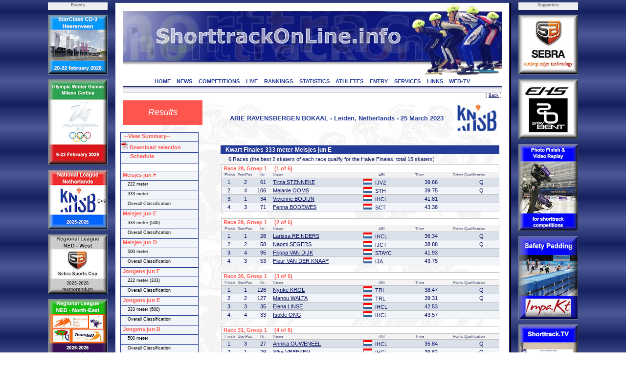

--- FILE ---
content_type: text/html; charset=UTF-8
request_url: https://shorttrackonline.info/compresult.php?comp=3910&cat=2&dist=2&round=3&template=
body_size: 6385
content:
<html>
<!DOCTYPE HTML PUBLIC "-//W3C//DTD HTML 4.0 Transitional//EN">

<head>
<title>ShorttrackOnLine.info - Results</title>
<script language="JavaScript1.2" src="css/menu.js"></script>
<meta name="viewport" content="width=device-width, initial-scale=1">
<meta http-equiv="Content-Type" content="text/html; charset=utf-8">
<meta name="author" content="Brand Webdesign, Daan Brand">
<link rel="stylesheet" type="text/css" href="css/style1.css">
<link rel="stylesheet" type="text/css" href="css/CL_style.css">
<link rel="shortcut icon" href="/img/STskater.ico">

<script language="JavaScript" type="text/JavaScript">
<!--
function MM_jumpMenu(targ,selObj,restore){ //v3.0
  eval(targ+".location='"+selObj.options[selObj.selectedIndex].value+"'");
  if (restore) selObj.selectedIndex=0;
}

function MM_swapImgRestore() { //v3.0
  var i,x,a=document.MM_sr; for(i=0;a&&i<a.length&&(x=a[i])&&x.oSrc;i++) x.src=x.oSrc;
}

function MM_preloadImages() { //v3.0
  var d=document; if(d.images){ if(!d.MM_p) d.MM_p=new Array();
    var i,j=d.MM_p.length,a=MM_preloadImages.arguments; for(i=0; i<a.length; i++)
    if (a[i].indexOf("#")!=0){ d.MM_p[j]=new Image; d.MM_p[j++].src=a[i];}}
}

function MM_findObj(n, d) { //v4.01
  var p,i,x;  if(!d) d=document; if((p=n.indexOf("?"))>0&&parent.frames.length) {
    d=parent.frames[n.substring(p+1)].document; n=n.substring(0,p);}
  if(!(x=d[n])&&d.all) x=d.all[n]; for (i=0;!x&&i<d.forms.length;i++) x=d.forms[i][n];
  for(i=0;!x&&d.layers&&i<d.layers.length;i++) x=MM_findObj(n,d.layers[i].document);
  if(!x && d.getElementById) x=d.getElementById(n); return x;
}

function MM_swapImage() { //v3.0
  var i,j=0,x,a=MM_swapImage.arguments; document.MM_sr=new Array; for(i=0;i<(a.length-2);i+=3)
   if ((x=MM_findObj(a[i]))!=null){document.MM_sr[j++]=x; if(!x.oSrc) x.oSrc=x.src; x.src=a[i+2];}
}

function OpenWindow(theURL,winName,features) {
  window.open(theURL,winName,features);
}
//-->
</script>

<script type="text/javascript" src="includes/overlibmws.js"></script>
</head>


<body leftmargin="0" topmargin="0" rightmargin="0" bottommargin="0" marginwidth="0" marginheight="0" style="background: url('img/blue.jpg') repeat top center">

<table width="100%" height="100%" border="0" cellpadding="0" cellspacing="0">
  <tr height="5" colspan=3><td></td></tr>
  <tr>
    <td>&nbsp;</td>

    <td width=122 valign="top">
      <table width="122" height="0" border="0" cellpadding="0" cellspacing="0">
        <tr height="15" bgcolor="eeeeee"><td align="center" class="small" valign="top">Events</td></tr>
  
        <tr height="10"><td></td></tr>
        <tr height="120"><td valign="top"><a href="http://www.StarClassonline.info" target="_blank"><img src="img/advertisements/25-button-StarClass-Heerenveen.jpg" width="120" height="120" alt="StarClass-Heerenveen" border="0" style="border:solid 1px #738793;"></a></td></tr>
      
        <tr height="10"><td></td></tr>
        <tr height="173"><td valign="top"><img src="img/advertisements/25-button-Milano-Olympics.jpg" width="120" height="173" alt="Milano Olympics" border="0" style="border:solid 1px #738793;"></td></tr>
      
        <tr height="10"><td></td></tr>
        <tr height="120"><td valign="top"><a href="http://www.shorttrackonline.info/pdf-memorandum/25-ST-KNSB-klassement.pdf" target="_blank"><img src="img/advertisements/25-button-KNSB cup.jpg" width="120" height="120" alt="KNSB cup" border="0" style="border:solid 1px #738793;"></a></td></tr>
      
        <tr height="10"><td></td></tr>
        <tr height="120"><td valign="top"><a href="http://www.shorttrackonline.info/pdf-memorandum/25-ST-Regio West-klassement.pdf" target="_blank"><img src="img/advertisements/25-button-Regio-West.jpg" width="120" height="120" alt="Regio West NED" border="0" style="border:solid 1px #738793;"></a></td></tr>
      
        <tr height="10"><td></td></tr>
        <tr height="120"><td valign="top"><a href="http://www.shorttrackonline.info/pdf-memorandum/25-ST-Regio NO-klassement.pdf" target="_blank"><img src="img/advertisements/25-button-Regio NO.jpg" width="120" height="120" alt="Regio NO" border="0" style="border:solid 1px #738793;"></a></td></tr>
      
        <tr height="10"><td></td></tr>
        <tr height="120"><td valign="top"><a href="http://www.shorttrackonline.info/pdf-memorandum/25-ST-Benelux-klassement.pdf" target="_blank"><img src="img/advertisements/25-button-Beneluxcup-serie.jpg" width="120" height="120" alt="Beneluxcup" border="0" style="border:solid 1px #738793;"></a></td></tr>
      
        <tr height="10"><td></td></tr>
        <tr height="120"><td valign="top"><a href="http://www.skatingonline.info" target="_blank"><img src="img/advertisements/25-button-Golden Sun-serie.jpg" width="120" height="120" alt="Golden Sun-serie" border="0" style="border:solid 1px #738793;"></a></td></tr>
      
      </table>
    </td>
    <td width=15></td>
  
    <td bgcolor="#243B99" width=1></td>
    <td bgcolor="#ffffff" width=15>
      <table width="100%" height="100%" border="0" cellpadding="0" cellspacing="0">
        <tr height="1" bgcolor="#243B99"><td></td></tr>
        <tr><td></td></tr>
        <tr height="1" bgcolor="#243B99"><td></td></tr>
      </table>
    </td>
    <td bgcolor="#FFFFFF" width=775 align="left" valign="top" style="border:2px;">

    <table width="100%" height="100%" border="0" cellpadding="0" cellspacing="0">
      <tr height="1" bgcolor="#243B99"><td></td></tr>
      <tr height="150">
        <td class="header"><img src="img/header.jpg" width="775" border="0" usemap="#headerlink"></td>
      </tr>

      <tr height="18" bgcolor="#ffffff" valign="top"><td align="center">
  
        <a href="index.php" class="solbutton">HOME<a>
        <a href="news.php" class="solbutton">NEWS<a>
        <a href="competitions.php" class="solbutton">COMPETITIONS<a>
        <a href="live.php" class="solbutton">LIVE<a>
        <a href="rankings.php" class="solbutton">RANKINGS<a>
        <a href="statistics.php" class="solbutton">STATISTICS<a>
        <a href="athletes.php" class="solbutton">ATHLETES<a>
        <a href="entry.php" class="solbutton">ENTRY<a>
        <a href="services.php" class="solbutton">SERVICES<a>
        <a href="links.php" class="solbutton">LINKS<a>
        <a href="web-tv.php" class="solbutton">WEB-TV<a>
      </td></tr>
      <tr height="2" bgcolor="#ffffff"><td></td></tr>
      <tr height="12"><td style="border-top: 1px solid #060D5E; border-bottom: 1px solid #c2c1bf"><img src="img/greyline.jpg" width=775></td></tr>
  
      <tr height="15" class="small" align="right" valign="top"><td>[ <a href="#" Onclick="javascript:history.back()" class="content_bottom">Back</a> ]</td></tr>
      <tr>
        <td>

          <table height="100%" border="0" cellpadding="0" cellspacing="0" STYLE="background-image: url(img/greyskaters.jpg);">
    
            <tr>
              <td width="180" valign="top">
                <table height="50" width="180" border="0" cellpadding="0" cellspacing="0">
                  <tr>

                     <td width="160" height="50" align="center" class="chapter">Results</td>
  
                    <td width="20"></td>
                  </tr>

                </table>
              </td>
              <td valign="top" width="100%" class="dotted_ver" height="300">
                <table width="100%" border="0" cellpadding="0" cellspacing="0">
                  <tr>
                     <td width=15>&nbsp;</td>
                     <td>
  
<script type="text/javascript" language="javascript">
<!--
function Open(URL) {
venster = window.open(URL, "pdf");
}
//-->
</script>

<script>

function cm_bwcheck(){
      this.ver=navigator.appVersion
      this.agent=navigator.userAgent.toLowerCase()
      this.dom=document.getElementById?1:0
      this.op5=(this.agent.indexOf("opera 5")>-1 || this.agent.indexOf("opera/5")>-1) && window.opera
  this.op6=(this.agent.indexOf("opera 6")>-1 || this.agent.indexOf("opera/6")>-1) && window.opera
  this.ie5 = (this.agent.indexOf("msie 5")>-1 && !this.op5 && !this.op6)
  this.ie55 = (this.ie5 && this.agent.indexOf("msie 5.5")>-1)
  this.ie6 = (this.agent.indexOf("msie 6")>-1 && !this.op5 && !this.op6)
      this.ie4=(this.agent.indexOf("msie")>-1 && document.all &&!this.op5 &&!this.op6 &&!this.ie5&&!this.ie6)
  this.ie = (this.ie4 || this.ie5 || this.ie6)
      this.mac=(this.agent.indexOf("mac")>-1)
      this.ns6=(this.agent.indexOf("gecko")>-1 || window.sidebar)
      this.ns4=(!this.dom && document.layers)?1:0;
      this.bw=(this.ie6 || this.ie5 || this.ie4 || this.ns4 || this.ns6 || this.op5 || this.op6)
  this.usedom= this.ns6//Use dom creation
  this.reuse = this.ie||this.usedom //Reuse layers
  this.px=this.dom&&!this.op5?"px":""
      return this
}
var bw=new cm_bwcheck()

oCMenu=new makeCM("oCMenu") //Making the menu object. Argument: menuname
if(bw.ns4) if(!oCMenu["makeMenu"] || !bw["ns4"]) self.location.reload()
oCMenu.frames = 0
oCMenu.pxBetween=0

  var templeft=!bw.ns4?cmpage.x2 / 2 - 394:cmpage.x2 / 2 - 394
  if (templeft < 10) templeft = 10
oCMenu.fromLeft=templeft
  function doonresize() {
    var templeft=!bw.ns4?cmpage.x2 / 2 - 394:cmpage.x2 / 2 - 394
    if (templeft < 10) templeft = 10
    oCMenu.fromLeft=templeft
  }
oCMenu.onresize="doonresize()"
oCMenu.fromTop=270
oCMenu.rows=0
oCMenu.menuPlacement="left"
oCMenu.offlineRoot=""
oCMenu.onlineRoot="http://shorttrackonline.info/"
oCMenu.resizeCheck=1
oCMenu.wait=600
oCMenu.fillImg="cm_fill.gif"
oCMenu.zIndex=0

oCMenu.useBar=1
oCMenu.barWidth="menu"
oCMenu.barHeight="menu"
oCMenu.barClass="clBar"
oCMenu.barX=0
oCMenu.barY=0
oCMenu.barBorderX=1
oCMenu.barBorderY=1
oCMenu.barBorderClass=""

oCMenu.level[0]=new cm_makeLevel()
oCMenu.level[0].width=158
oCMenu.level[0].height=19
oCMenu.level[0].regClass="clLevel0"
oCMenu.level[0].overClass="clLevel0over"
oCMenu.level[0].borderX=1
oCMenu.level[0].borderY=1
oCMenu.level[0].borderClass="clLevel0border"
oCMenu.level[0].offsetX=120
oCMenu.level[0].offsetY=-20
oCMenu.level[0].rows=0
oCMenu.level[0].arrow=0
oCMenu.level[0].arrowWidth=0
oCMenu.level[0].arrowHeight=0
oCMenu.level[0].align="bottom"

oCMenu.level[1]=new cm_makeLevel()
oCMenu.level[1].width=140
oCMenu.level[1].height=17
oCMenu.level[1].regClass="clLevel1"
oCMenu.level[1].overClass="clLevel1over"
oCMenu.level[1].align="right"
oCMenu.level[1].offsetX=0
oCMenu.level[1].offsetY=0
oCMenu.level[1].borderClass="clLevel1border"
oCMenu.level[1].borderX=1
oCMenu.level[1].borderY=1
oCMenu.level[1].rows=0
oCMenu.level[1].align="bottom"


oCMenu.makeMenu('line1','0','&nbsp; --View Summary--','compresult.php?name=Results&comp=3910&cat=99&template=summary','_blank',158,18,'','','clLevelHead','clLevel0overHead')
oCMenu.makeMenu('subline0','line1','&nbsp; &nbsp; all categories','compresult.php?name=Results&comp=3910&cat=99&template=summary','_blank')
oCMenu.makeMenu('subline1','line1','&nbsp; &nbsp; Meisjes jun F','compresult.php?name=Results&comp=3910&cat=1&template=summary','_blank')
oCMenu.makeMenu('subline2','line1','&nbsp; &nbsp; Meisjes jun E','compresult.php?name=Results&comp=3910&cat=2&template=summary','_blank')
oCMenu.makeMenu('subline3','line1','&nbsp; &nbsp; Meisjes jun D','compresult.php?name=Results&comp=3910&cat=3&template=summary','_blank')
oCMenu.makeMenu('subline4','line1','&nbsp; &nbsp; Jongens jun F','compresult.php?name=Results&comp=3910&cat=4&template=summary','_blank')
oCMenu.makeMenu('subline5','line1','&nbsp; &nbsp; Jongens jun E','compresult.php?name=Results&comp=3910&cat=7&template=summary','_blank')
oCMenu.makeMenu('subline6','line1','&nbsp; &nbsp; Jongens jun D','compresult.php?name=Results&comp=3910&cat=10&template=summary','_blank')
oCMenu.makeMenu('subline7','line1','&nbsp; &nbsp; Schaatsklas','compresult.php?name=Results&comp=3910&cat=11&template=summary','_blank')
oCMenu.makeMenu('subline8','line1','&nbsp; &nbsp; Mixed relay','compresult.php?name=Results&comp=3910&cat=15&template=summary','_blank')
oCMenu.makeMenu('subline9','line1','&nbsp; &nbsp; Meisjes relay','compresult.php?name=Results&comp=3910&cat=16&template=summary','_blank')
oCMenu.makeMenu('subline10','line1','&nbsp; &nbsp; Jongens relay','compresult.php?name=Results&comp=3910&cat=17&template=summary','_blank')
oCMenu.makeMenu('line2','0','<img src="img/pdf.png"> Download selection','pdf.php?name=Results&comp=3910&cat=2&dist=2&round=3&maxNR=&template=pdf&type=&twocolumn=0','_blank',158,21,'','','clLevelHead','clLevel0overHead')

oCMenu.makeMenu('line2b','0','&nbsp; &nbsp; &nbsp; Schedule','live.php?comp=3910','_blank',158,21,'','','clLevelHead','clLevel0overHead')

oCMenu.makeMenu('line3','0','','','',158,15,'','','blank','blank')

oCMenu.makeMenu('top1','0','&nbsp;Meisjes jun F','compresult.php?comp=3910&cat=1','',158,18,'','','clLevelHead','clLevel0overHead')
  oCMenu.makeMenu('top2','0','&nbsp; &nbsp; 222 meter','compresult.php?comp=3910&cat=1&dist=1')
  oCMenu.makeMenu('sub31','top2','&nbsp; &nbsp; Halve Finales','compresult.php?comp=3910&cat=1&dist=1&round=4')
  oCMenu.makeMenu('sub32','top2','&nbsp; &nbsp; Finale','compresult.php?comp=3910&cat=1&dist=1&round=5')
  oCMenu.makeMenu('sub33','top2','&nbsp; &nbsp; Distance Classification','compresult.php?comp=3910&cat=1&dist=1&type=class')
  oCMenu.makeMenu('top4','0','&nbsp; &nbsp; 333 meter','compresult.php?comp=3910&cat=1&dist=2')
  oCMenu.makeMenu('sub51','top4','&nbsp; &nbsp; Super Final','compresult.php?comp=3910&cat=1&dist=2&round=6')
  oCMenu.makeMenu('top5','0','&nbsp; &nbsp; Overall Classification','compresult.php?comp=3910&cat=1&dist=0&type=class')
oCMenu.makeMenu('top6','0','&nbsp;Meisjes jun E','compresult.php?comp=3910&cat=2','',158,18,'','','clLevelHead','clLevel0overHead')
  oCMenu.makeMenu('top8','0','&nbsp; &nbsp; 333 meter (500)','compresult.php?comp=3910&cat=2&dist=2')
  oCMenu.makeMenu('sub91','top8','&nbsp; &nbsp; Kwart Finales','compresult.php?comp=3910&cat=2&dist=2&round=3')
  oCMenu.makeMenu('sub92','top8','&nbsp; &nbsp; Halve Finales','compresult.php?comp=3910&cat=2&dist=2&round=4')
  oCMenu.makeMenu('sub93','top8','&nbsp; &nbsp; Finale (500)','compresult.php?comp=3910&cat=2&dist=2&round=5')
  oCMenu.makeMenu('top9','0','&nbsp; &nbsp; Overall Classification','compresult.php?comp=3910&cat=2&dist=0&type=class')
oCMenu.makeMenu('top10','0','&nbsp;Meisjes jun D','compresult.php?comp=3910&cat=3','',158,18,'','','clLevelHead','clLevel0overHead')
  oCMenu.makeMenu('sub114','top8','&nbsp; &nbsp; Distance Classification','compresult.php?comp=3910&cat=2&dist=2&type=class')
  oCMenu.makeMenu('top12','0','&nbsp; &nbsp; 500 meter','compresult.php?comp=3910&cat=3&dist=4')
  oCMenu.makeMenu('sub131','top12','&nbsp; &nbsp; Heats','compresult.php?comp=3910&cat=3&dist=4&round=2')
  oCMenu.makeMenu('sub132','top12','&nbsp; &nbsp; Kwart Finales','compresult.php?comp=3910&cat=3&dist=4&round=3')
  oCMenu.makeMenu('sub133','top12','&nbsp; &nbsp; Halve Finales','compresult.php?comp=3910&cat=3&dist=4&round=4')
  oCMenu.makeMenu('sub134','top12','&nbsp; &nbsp; Finale','compresult.php?comp=3910&cat=3&dist=4&round=5')
  oCMenu.makeMenu('top13','0','&nbsp; &nbsp; Overall Classification','compresult.php?comp=3910&cat=3&dist=0&type=class')
oCMenu.makeMenu('top14','0','&nbsp;Jongens jun F','compresult.php?comp=3910&cat=4','',158,18,'','','clLevelHead','clLevel0overHead')
  oCMenu.makeMenu('sub155','top12','&nbsp; &nbsp; Distance Classification','compresult.php?comp=3910&cat=3&dist=4&type=class')
  oCMenu.makeMenu('top16','0','&nbsp; &nbsp; 222 meter (333)','compresult.php?comp=3910&cat=4&dist=1')
  oCMenu.makeMenu('sub171','top16','&nbsp; &nbsp; Kwart Finales','compresult.php?comp=3910&cat=4&dist=1&round=3')
  oCMenu.makeMenu('sub172','top16','&nbsp; &nbsp; Halve Finales','compresult.php?comp=3910&cat=4&dist=1&round=4')
  oCMenu.makeMenu('sub173','top16','&nbsp; &nbsp; Finale (333)','compresult.php?comp=3910&cat=4&dist=1&round=5')
  oCMenu.makeMenu('top17','0','&nbsp; &nbsp; Overall Classification','compresult.php?comp=3910&cat=4&dist=0&type=class')
oCMenu.makeMenu('top18','0','&nbsp;Jongens jun E','compresult.php?comp=3910&cat=7','',158,18,'','','clLevelHead','clLevel0overHead')
  oCMenu.makeMenu('sub194','top16','&nbsp; &nbsp; Distance Classification','compresult.php?comp=3910&cat=4&dist=1&type=class')
  oCMenu.makeMenu('top20','0','&nbsp; &nbsp; 333 meter (500)','compresult.php?comp=3910&cat=7&dist=2')
  oCMenu.makeMenu('sub211','top20','&nbsp; &nbsp; Kwart Finales','compresult.php?comp=3910&cat=7&dist=2&round=3')
  oCMenu.makeMenu('sub212','top20','&nbsp; &nbsp; Halve Finales','compresult.php?comp=3910&cat=7&dist=2&round=4')
  oCMenu.makeMenu('sub213','top20','&nbsp; &nbsp; Finale (500)','compresult.php?comp=3910&cat=7&dist=2&round=5')
  oCMenu.makeMenu('top21','0','&nbsp; &nbsp; Overall Classification','compresult.php?comp=3910&cat=7&dist=0&type=class')
oCMenu.makeMenu('top22','0','&nbsp;Jongens jun D','compresult.php?comp=3910&cat=10','',158,18,'','','clLevelHead','clLevel0overHead')
  oCMenu.makeMenu('sub234','top20','&nbsp; &nbsp; Distance Classification','compresult.php?comp=3910&cat=7&dist=2&type=class')
  oCMenu.makeMenu('top24','0','&nbsp; &nbsp; 500 meter','compresult.php?comp=3910&cat=10&dist=4')
  oCMenu.makeMenu('sub251','top24','&nbsp; &nbsp; Heats','compresult.php?comp=3910&cat=10&dist=4&round=2')
  oCMenu.makeMenu('sub252','top24','&nbsp; &nbsp; Kwart Finales','compresult.php?comp=3910&cat=10&dist=4&round=3')
  oCMenu.makeMenu('sub253','top24','&nbsp; &nbsp; Halve Finales','compresult.php?comp=3910&cat=10&dist=4&round=4')
  oCMenu.makeMenu('sub254','top24','&nbsp; &nbsp; Finale','compresult.php?comp=3910&cat=10&dist=4&round=5')
  oCMenu.makeMenu('top25','0','&nbsp; &nbsp; Overall Classification','compresult.php?comp=3910&cat=10&dist=0&type=class')
oCMenu.makeMenu('top26','0','&nbsp;Schaatsklas','compresult.php?comp=3910&cat=11','',158,18,'','','clLevelHead','clLevel0overHead')
  oCMenu.makeMenu('sub275','top24','&nbsp; &nbsp; Distance Classification','compresult.php?comp=3910&cat=10&dist=4&type=class')
  oCMenu.makeMenu('top28','0','&nbsp; &nbsp; 222 meter','compresult.php?comp=3910&cat=11&dist=1')
  oCMenu.makeMenu('sub291','top28','&nbsp; &nbsp; Kwart Finales','compresult.php?comp=3910&cat=11&dist=1&round=3')
  oCMenu.makeMenu('sub292','top28','&nbsp; &nbsp; Halve Finales','compresult.php?comp=3910&cat=11&dist=1&round=4')
  oCMenu.makeMenu('sub293','top28','&nbsp; &nbsp; Finale','compresult.php?comp=3910&cat=11&dist=1&round=5')
  oCMenu.makeMenu('top29','0','&nbsp; &nbsp; Overall Classification','compresult.php?comp=3910&cat=11&dist=0&type=class')
oCMenu.makeMenu('top30','0','&nbsp;Mixed relay','compresult.php?comp=3910&cat=15','',158,18,'','','clLevelHead','clLevel0overHead')
  oCMenu.makeMenu('sub314','top28','&nbsp; &nbsp; Distance Classification','compresult.php?comp=3910&cat=11&dist=1&type=class')
  oCMenu.makeMenu('top32','0','&nbsp; &nbsp; 2000 m Relay','compresult.php?comp=3910&cat=15&dist=10')
  oCMenu.makeMenu('sub331','top32','&nbsp; &nbsp; Finale','compresult.php?comp=3910&cat=15&dist=10&round=5')
oCMenu.makeMenu('top34','0','&nbsp;Meisjes relay','compresult.php?comp=3910&cat=16','',158,18,'','','clLevelHead','clLevel0overHead')
  oCMenu.makeMenu('top36','0','&nbsp; &nbsp; 2000 m Relay','compresult.php?comp=3910&cat=16&dist=10')
  oCMenu.makeMenu('sub371','top36','&nbsp; &nbsp; Finale','compresult.php?comp=3910&cat=16&dist=10&round=5')
oCMenu.makeMenu('top38','0','&nbsp;Jongens relay','compresult.php?comp=3910&cat=17','',158,18,'','','clLevelHead','clLevel0overHead')
  oCMenu.makeMenu('top40','0','&nbsp; &nbsp; 2000 m Relay','compresult.php?comp=3910&cat=17&dist=10')
  oCMenu.makeMenu('sub411','top40','&nbsp; &nbsp; Finale','compresult.php?comp=3910&cat=17&dist=10&round=5')
oCMenu.construct()

</script>

<table width="100%">
<tr>
  <td height=740 valign="top">
  
  <table width=100% cellspacing="0" cellpadding="0">
    <tr valign="center">
      <td class="head" align="center" width="100%">ARIE RAVENSBERGEN BOKAAL - Leiden, Netherlands - 25 March 2023</td><td class="head" align="center" width="110.17595042058"><img src="logos/KNSB.jpg" width="95.175950420584"></td>
    </tr>
  </table>
      
<table width=100% cellpadding=1 cellspacing=1 border=0>
      
    <tr><td>&nbsp;</td></tr>

    <tr><td width=100% class="racehead" align=left>Kwart Finales 333 meter Meisjes jun E</td>
       </tr>
        
    <tr><td width=70% class="text" align=left> &nbsp; 6 Races (the best 2 skaters of each race qualify for the Halve Finales, total 15 skaters)</td></tr>
        
      <tr><td colspan=2>
          <table class="race" width=100% cellpadding=1 cellspacing=0 border=0>
            <tr><th colspan=8 align=left>&nbsp;Race 28, Groep 1 &nbsp; &nbsp; (1 of 6)</th>
                <th colspan=2 align="left"> &nbsp; &nbsp; </th>
            </tr>
            <tr class="legend"><td align=center>Finish</td><td align=center>StartPos.</td><td align=center colspan=2>Nr.</td><td align=left>Name</td><td></td><td align=center>Affil</td><td align=center>Time</td><td align=right>Points</td><td>Qualification</td></tr>
          <tr bgcolor=#DAE1EB><td width=30 class="c">1.</td><td width=25 class="c">2</td><td width=25 class="r">61</td><td width=10 class="l">&nbsp;</td><td width=200 class="l" colspan=2><a href="http://www.shorttrackonline.info/skaterbio.php?id=STNED22702201201&template=">Tirza STENNEKE</a></td><td width=75 class="l"> <img src="img/flags/NED.gif" height="12" width="18"> &nbsp;IJVZ</td><td width=75 class="r">39.66</td><td width=50 class="r"></td><td width=70 class="c">Q</td></tr>
          <tr bgcolor=#F1F4F8><td width=30 class="c">2.</td><td width=25 class="c">4</td><td width=25 class="r">106</td><td width=10 class="l">&nbsp;</td><td width=200 class="l" colspan=2><a href="http://www.shorttrackonline.info/skaterbio.php?id=STNED21111201101&template=">Melanie OOMS</a></td><td width=75 class="l"> <img src="img/flags/NED.gif" height="12" width="18"> &nbsp;STH</td><td width=75 class="r">39.75</td><td width=50 class="r"></td><td width=70 class="c">Q</td></tr>
          <tr bgcolor=#DAE1EB><td width=30 class="c">3.</td><td width=25 class="c">1</td><td width=25 class="r">34</td><td width=10 class="l">&nbsp;</td><td width=200 class="l" colspan=2><a href="http://www.shorttrackonline.info/skaterbio.php?id=STNED22307201101&template=">Vivienne BODIJN</a></td><td width=75 class="l"> <img src="img/flags/NED.gif" height="12" width="18"> &nbsp;IHCL</td><td width=75 class="r">41.81</td><td width=50 class="r"></td><td width=70 class="c"></td></tr>
          <tr bgcolor=#F1F4F8><td width=30 class="c">4.</td><td width=25 class="c">3</td><td width=25 class="r">71</td><td width=10 class="l">&nbsp;</td><td width=200 class="l" colspan=2><a href="http://www.shorttrackonline.info/skaterbio.php?id=STNED20310201101&template=">Fenna BODEWES</a></td><td width=75 class="l"> <img src="img/flags/NED.gif" height="12" width="18"> &nbsp;SCT</td><td width=75 class="r">43.38</td><td width=50 class="r"></td><td width=70 class="c"></td></tr>
        </table>
      </td></tr>
    
      <tr><td colspan=2>
          <table class="race" width=100% cellpadding=1 cellspacing=0 border=0>
            <tr><th colspan=8 align=left>&nbsp;Race 29, Groep 1 &nbsp; &nbsp; (2 of 6)</th>
                <th colspan=2 align="left"> &nbsp; &nbsp; </th>
            </tr>
            <tr class="legend"><td align=center>Finish</td><td align=center>StartPos.</td><td align=center colspan=2>Nr.</td><td align=left>Name</td><td></td><td align=center>Affil</td><td align=center>Time</td><td align=right>Points</td><td>Qualification</td></tr>
          <tr bgcolor=#DAE1EB><td width=30 class="c">1.</td><td width=25 class="c">1</td><td width=25 class="r">28</td><td width=10 class="l">&nbsp;</td><td width=200 class="l" colspan=2><a href="http://www.shorttrackonline.info/skaterbio.php?id=STNED20605201201&template=">Larissa REINDERS</a></td><td width=75 class="l"> <img src="img/flags/NED.gif" height="12" width="18"> &nbsp;IHCL</td><td width=75 class="r">36.34</td><td width=50 class="r"></td><td width=70 class="c">Q</td></tr>
          <tr bgcolor=#F1F4F8><td width=30 class="c">2.</td><td width=25 class="c">2</td><td width=25 class="r">58</td><td width=10 class="l">&nbsp;</td><td width=200 class="l" colspan=2><a href="http://www.shorttrackonline.info/skaterbio.php?id=STNED22209201101&template=">Naomi SEGERS</a></td><td width=75 class="l"> <img src="img/flags/NED.gif" height="12" width="18"> &nbsp;IJCT</td><td width=75 class="r">38.88</td><td width=50 class="r"></td><td width=70 class="c">Q</td></tr>
          <tr bgcolor=#DAE1EB><td width=30 class="c">3.</td><td width=25 class="c">4</td><td width=25 class="r">95</td><td width=10 class="l">&nbsp;</td><td width=200 class="l" colspan=2><a href="http://www.shorttrackonline.info/skaterbio.php?id=STNED21807201101&template=">Filippa VAN DIJK</a></td><td width=75 class="l"> <img src="img/flags/NED.gif" height="12" width="18"> &nbsp;STAYC</td><td width=75 class="r">41.93</td><td width=50 class="r"></td><td width=70 class="c">&nbsp;</td></tr>
          <tr bgcolor=#F1F4F8><td width=30 class="c">4.</td><td width=25 class="c">3</td><td width=25 class="r">53</td><td width=10 class="l">&nbsp;</td><td width=200 class="l" colspan=2><a href="http://www.shorttrackonline.info/skaterbio.php?id=STNED20607201101&template=">Fleur VAN DER KNAAP</a></td><td width=75 class="l"> <img src="img/flags/NED.gif" height="12" width="18"> &nbsp;IJA</td><td width=75 class="r">43.75</td><td width=50 class="r"></td><td width=70 class="c"></td></tr>
        </table>
      </td></tr>
    
      <tr><td colspan=2>
          <table class="race" width=100% cellpadding=1 cellspacing=0 border=0>
            <tr><th colspan=8 align=left>&nbsp;Race 30, Groep 1 &nbsp; &nbsp; (3 of 6)</th>
                <th colspan=2 align="left"> &nbsp; &nbsp; </th>
            </tr>
            <tr class="legend"><td align=center>Finish</td><td align=center>StartPos.</td><td align=center colspan=2>Nr.</td><td align=left>Name</td><td></td><td align=center>Affil</td><td align=center>Time</td><td align=right>Points</td><td>Qualification</td></tr>
          <tr bgcolor=#DAE1EB><td width=30 class="c">1.</td><td width=25 class="c">1</td><td width=25 class="r">126</td><td width=10 class="l">&nbsp;</td><td width=200 class="l" colspan=2><a href="http://www.shorttrackonline.info/skaterbio.php?id=STNED22907201101&template=">Nynke KROL</a></td><td width=75 class="l"> <img src="img/flags/NED.gif" height="12" width="18"> &nbsp;TRL</td><td width=75 class="r">38.47</td><td width=50 class="r"></td><td width=70 class="c">Q</td></tr>
          <tr bgcolor=#F1F4F8><td width=30 class="c">2.</td><td width=25 class="c">2</td><td width=25 class="r">127</td><td width=10 class="l">&nbsp;</td><td width=200 class="l" colspan=2><a href="http://www.shorttrackonline.info/skaterbio.php?id=STNED20111201101&template=">Manou WALTA</a></td><td width=75 class="l"> <img src="img/flags/NED.gif" height="12" width="18"> &nbsp;TRL</td><td width=75 class="r">39.31</td><td width=50 class="r"></td><td width=70 class="c">Q</td></tr>
          <tr bgcolor=#DAE1EB><td width=30 class="c">3.</td><td width=25 class="c">3</td><td width=25 class="r">35</td><td width=10 class="l">&nbsp;</td><td width=200 class="l" colspan=2><a href="http://www.shorttrackonline.info/skaterbio.php?id=STNED21108201201&template=">Elena LINSE</a></td><td width=75 class="l"> <img src="img/flags/NED.gif" height="12" width="18"> &nbsp;IHCL</td><td width=75 class="r">42.53</td><td width=50 class="r"></td><td width=70 class="c">&nbsp;</td></tr>
          <tr bgcolor=#F1F4F8><td width=30 class="c">4.</td><td width=25 class="c">4</td><td width=25 class="r">33</td><td width=10 class="l">&nbsp;</td><td width=200 class="l" colspan=2><a href="http://www.shorttrackonline.info/skaterbio.php?id=STNED21206201201&template=">Isolde ONG</a></td><td width=75 class="l"> <img src="img/flags/NED.gif" height="12" width="18"> &nbsp;IHCL</td><td width=75 class="r">43.57</td><td width=50 class="r"></td><td width=70 class="c"></td></tr>
        </table>
      </td></tr>
    
      <tr><td colspan=2>
          <table class="race" width=100% cellpadding=1 cellspacing=0 border=0>
            <tr><th colspan=8 align=left>&nbsp;Race 31, Groep 1 &nbsp; &nbsp; (4 of 6)</th>
                <th colspan=2 align="left"> &nbsp; &nbsp; </th>
            </tr>
            <tr class="legend"><td align=center>Finish</td><td align=center>StartPos.</td><td align=center colspan=2>Nr.</td><td align=left>Name</td><td></td><td align=center>Affil</td><td align=center>Time</td><td align=right>Points</td><td>Qualification</td></tr>
          <tr bgcolor=#DAE1EB><td width=30 class="c">1.</td><td width=25 class="c">3</td><td width=25 class="r">27</td><td width=10 class="l">&nbsp;</td><td width=200 class="l" colspan=2><a href="http://www.shorttrackonline.info/skaterbio.php?id=STNED21010201101&template=">Annika OUWENEEL</a></td><td width=75 class="l"> <img src="img/flags/NED.gif" height="12" width="18"> &nbsp;IHCL</td><td width=75 class="r">35.84</td><td width=50 class="r"></td><td width=70 class="c">Q</td></tr>
          <tr bgcolor=#F1F4F8><td width=30 class="c">2.</td><td width=25 class="c">1</td><td width=25 class="r">29</td><td width=10 class="l">&nbsp;</td><td width=200 class="l" colspan=2><a href="http://www.shorttrackonline.info/skaterbio.php?id=STNED21409201101&template=">Yfke VREEKEN</a></td><td width=75 class="l"> <img src="img/flags/NED.gif" height="12" width="18"> &nbsp;IHCL</td><td width=75 class="r">39.82</td><td width=50 class="r"></td><td width=70 class="c">Q</td></tr>
          <tr bgcolor=#DAE1EB><td width=30 class="c">3.</td><td width=25 class="c">2</td><td width=25 class="r">70</td><td width=10 class="l">&nbsp;</td><td width=200 class="l" colspan=2><a href="http://www.shorttrackonline.info/skaterbio.php?id=STNED20311201201&template=">Heleen DROST</a></td><td width=75 class="l"> <img src="img/flags/NED.gif" height="12" width="18"> &nbsp;SCT</td><td width=75 class="r">41.90</td><td width=50 class="r"></td><td width=70 class="c">&nbsp;</td></tr>
          <tr bgcolor=#F1F4F8><td width=30 class="c">4.</td><td width=25 class="c">4</td><td width=25 class="r">117</td><td width=10 class="l">&nbsp;</td><td width=200 class="l" colspan=2><a href="http://www.shorttrackonline.info/skaterbio.php?id=STNED22701201201&template=">Lois TIMMERMANS</a></td><td width=75 class="l"> <img src="img/flags/NED.gif" height="12" width="18"> &nbsp;SVU</td><td width=75 class="r">45.82</td><td width=50 class="r"></td><td width=70 class="c"></td></tr>
          <tr bgcolor=#DAE1EB><td width=30 class="c">5.</td><td width=25 class="c">5</td><td width=25 class="r">72</td><td width=10 class="l">&nbsp;</td><td width=200 class="l" colspan=2><a href="http://www.shorttrackonline.info/skaterbio.php?id=STNED22103201301&template=">Esmee VAN DER WOUDE</a></td><td width=75 class="l"> <img src="img/flags/NED.gif" height="12" width="18"> &nbsp;SCT</td><td width=75 class="r">46.05</td><td width=50 class="r"></td><td width=70 class="c"></td></tr>
        </table>
      </td></tr>
    
      <tr><td colspan=2>
          <table class="race" width=100% cellpadding=1 cellspacing=0 border=0>
            <tr><th colspan=8 align=left>&nbsp;Race 32, Groep 1 &nbsp; &nbsp; (5 of 6)</th>
                <th colspan=2 align="left"> &nbsp; &nbsp; </th>
            </tr>
            <tr class="legend"><td align=center>Finish</td><td align=center>StartPos.</td><td align=center colspan=2>Nr.</td><td align=left>Name</td><td></td><td align=center>Affil</td><td align=center>Time</td><td align=right>Points</td><td>Qualification</td></tr>
          <tr bgcolor=#DAE1EB><td width=30 class="c">1.</td><td width=25 class="c">4</td><td width=25 class="r">26</td><td width=10 class="l">&nbsp;</td><td width=200 class="l" colspan=2><a href="http://www.shorttrackonline.info/skaterbio.php?id=STNED21708201101&template=">Maartje TOORNVLIET</a></td><td width=75 class="l"> <img src="img/flags/NED.gif" height="12" width="18"> &nbsp;IHCL</td><td width=75 class="r">36.43</td><td width=50 class="r"></td><td width=70 class="c">Q</td></tr>
          <tr bgcolor=#F1F4F8><td width=30 class="c">2.</td><td width=25 class="c">1</td><td width=25 class="r">32</td><td width=10 class="l">&nbsp;</td><td width=200 class="l" colspan=2><a href="http://www.shorttrackonline.info/skaterbio.php?id=STNED23112201103&template=">Liese VAN DER LAAN</a></td><td width=75 class="l"> <img src="img/flags/NED.gif" height="12" width="18"> &nbsp;IHCL</td><td width=75 class="r">39.10</td><td width=50 class="r"></td><td width=70 class="c">Q</td></tr>
          <tr bgcolor=#DAE1EB><td width=30 class="c">3.</td><td width=25 class="c">2</td><td width=25 class="r">31</td><td width=10 class="l">&nbsp;</td><td width=200 class="l" colspan=2><a href="http://www.shorttrackonline.info/skaterbio.php?id=STNED22202201201&template=">Juup STRAATHOF</a></td><td width=75 class="l"> <img src="img/flags/NED.gif" height="12" width="18"> &nbsp;IHCL</td><td width=75 class="r">41.53</td><td width=50 class="r"></td><td width=70 class="c"></td></tr>
          <tr bgcolor=#F1F4F8><td width=30 class="c">4.</td><td width=25 class="c">3</td><td width=25 class="r">12</td><td width=10 class="l">&nbsp;</td><td width=200 class="l" colspan=2><a href="http://www.shorttrackonline.info/skaterbio.php?id=STNED21605201301&template=">Ellen GOVAERT</a></td><td width=75 class="l"> <img src="img/flags/NED.gif" height="12" width="18"> &nbsp;HVHW</td><td width=75 class="r">43.44</td><td width=50 class="r"></td><td width=70 class="c"></td></tr>
          <tr bgcolor=#DAE1EB><td width=30 class="c">5.</td><td width=25 class="c">5</td><td width=25 class="r">36</td><td width=10 class="l">&nbsp;</td><td width=200 class="l" colspan=2><a href="http://www.shorttrackonline.info/skaterbio.php?id=STNED20205201201&template=">Mia SCARGO</a></td><td width=75 class="l"> <img src="img/flags/NED.gif" height="12" width="18"> &nbsp;IHCL</td><td width=75 class="r">1:01.91</td><td width=50 class="r"></td><td width=70 class="c"></td></tr>
        </table>
      </td></tr>
    
      <tr><td colspan=2>
          <table class="race" width=100% cellpadding=1 cellspacing=0 border=0>
            <tr><th colspan=8 align=left>&nbsp;Race 33, Groep 1 &nbsp; &nbsp; (6 of 6)</th>
                <th colspan=2 align="left"> &nbsp; &nbsp; </th>
            </tr>
            <tr class="legend"><td align=center>Finish</td><td align=center>StartPos.</td><td align=center colspan=2>Nr.</td><td align=left>Name</td><td></td><td align=center>Affil</td><td align=center>Time</td><td align=right>Points</td><td>Qualification</td></tr>
          <tr bgcolor=#DAE1EB><td width=30 class="c">1.</td><td width=25 class="c">2</td><td width=25 class="r">69</td><td width=10 class="l">&nbsp;</td><td width=200 class="l" colspan=2><a href="http://www.shorttrackonline.info/skaterbio.php?id=STNED21507201101&template=">Sigrid VAN ES</a></td><td width=75 class="l"> <img src="img/flags/NED.gif" height="12" width="18"> &nbsp;SCT</td><td width=75 class="r">36.78</td><td width=50 class="r"></td><td width=70 class="c">Q</td></tr>
          <tr bgcolor=#F1F4F8><td width=30 class="c">2.</td><td width=25 class="c">4</td><td width=25 class="r">30</td><td width=10 class="l">&nbsp;</td><td width=200 class="l" colspan=2><a href="http://www.shorttrackonline.info/skaterbio.php?id=STNED23009201101&template=">Lise HOLKERS</a></td><td width=75 class="l"> <img src="img/flags/NED.gif" height="12" width="18"> &nbsp;IHCL</td><td width=75 class="r">40.44</td><td width=50 class="r"></td><td width=70 class="c">Q</td></tr>
          <tr bgcolor=#DAE1EB><td width=30 class="c">3.</td><td width=25 class="c">3</td><td width=25 class="r">2</td><td width=10 class="l">&nbsp;</td><td width=200 class="l" colspan=2><a href="http://www.shorttrackonline.info/skaterbio.php?id=STNED22707201201&template=">Isis VAN ETTEN</a></td><td width=75 class="l"> <img src="img/flags/NED.gif" height="12" width="18"> &nbsp;DKIJV</td><td width=75 class="r">40.90</td><td width=50 class="r"></td><td width=70 class="c"></td></tr>
          <tr bgcolor=#F1F4F8><td width=30 class="c">4.</td><td width=25 class="c">5</td><td width=25 class="r">3</td><td width=10 class="l">&nbsp;</td><td width=200 class="l" colspan=2><a href="http://www.shorttrackonline.info/skaterbio.php?id=STNED21804201201&template=">Dieuwertje LEHMANN</a></td><td width=75 class="l"> <img src="img/flags/NED.gif" height="12" width="18"> &nbsp;DKIJV</td><td width=75 class="r">43.81</td><td width=50 class="r"></td><td width=70 class="c"></td></tr>
          <tr bgcolor=#DAE1EB><td width=30 class="c">5.</td><td width=25 class="c">1</td><td width=25 class="r">107</td><td width=10 class="l">&nbsp;</td><td width=200 class="l" colspan=2><a href="http://www.shorttrackonline.info/skaterbio.php?id=STNED22310201101&template=">Julie VERMEULEN</a></td><td width=75 class="l"> <img src="img/flags/NED.gif" height="12" width="18"> &nbsp;STH</td><td width=75 class="r">50.06</td><td width=50 class="r"></td><td width=70 class="c"></td></tr>
</table>
  
  </td>
</tr>
</table>
  

<br><br>
</td>
</tr>
</table>

  
<a href="?comp=3910&cat=2&dist=2&round=3&template=change" style="color:#ffffff;background-color:#ffffff;text-decoration:none"><div style="font-size:1px;">.</div></a>
  
                    </td>
                  </tr>
                </table>
              </td>
            </tr>
  <tr valign="bottom"><td><p class="small"style="margin-bottom:0em">Contact:</p>
  <p class="small"><a href="mailto:webmaster@shorttrackonline.info"><img src="img/webmaster.jpg" border=0></a></p>
  <p class="small"><a href="mailto:info@shorttrackonline.info"><img src="img/admin.jpg" border=0></a></p></td><td class="dotted_ver">&nbsp;</td></tr>
          </table>
        </td>
      </tr>
      <tr height="15" class="small" align="right" valign="top"><td>[ <a href="#" Onclick="javascript:history.back()" class="content_bottom">Back</a> ]</td></tr>
      <tr height="1" bgcolor="#243B99"><td></td></tr>
      <tr height="20"><td class="small" align="center"><a href="copyright.php">copyright & ownership</a>
</td></tr>
      <tr height="1" bgcolor="#243B99"><td></td></tr>
    </table>

    </td>
    <td bgcolor="#ffffff" width=15>
      <table width="100%" height="100%" border="0" cellpadding="0" cellspacing="0">
        <tr height="1" bgcolor="#243B99"><td></td></tr>
        <tr><td></td></tr>
        <tr height="1" bgcolor="#243B99"><td></td></tr>
      </table>
    </td>
    <td bgcolor="#243B99" width=1></td>
    <td bgcolor="#000000" width=3></td>

    <td width=15></td>
    <td width=122 valign="top">
      <table width="122" height="1690" border="0" cellpadding="0" cellspacing="0">
        <tr height="15" bgcolor="eeeeee"><td align="center" class="small" valign="top">Supporters</td></tr>
  
        <tr height="10"><td></td></tr>
        <tr height="120"><td valign="top"><a href="http://www.sebrasports.com" target="_blank"><img src="img/advertisements/24-button-Sebra.jpg" width="120" height="120" alt="Sebra Sports" border="0" style="border:solid 1px #738793;"></a></td></tr>
      
        <tr height="10"><td></td></tr>
        <tr height="120"><td valign="top"><a href="http://www.ehs-staybent.com" target="_blank"><img src="img/advertisements/24-button-EHS StayBent.jpg" width="120" height="120" alt="EHS-StayBent" border="0" style="border:solid 1px #738793;"></a></td></tr>
      
        <tr height="10"><td></td></tr>
        <tr height="176"><td valign="top"><a href="http://www.PB-Event.nl" target="_blank"><img src="img/advertisements/24-button-Photo Finish.jpg" width="120" height="176" alt="FF" border="0" style="border:solid 1px #738793;"></a></td></tr>
      
        <tr height="10"><td></td></tr>
        <tr height="169"><td valign="top"><a href="http://www.impakt-sport.com" target="_blank"><img src="img/advertisements/18-banner-Impakt.jpg" width="120" height="169" alt="Impakt Sport" border="0" style="border:solid 1px #738793;"></a></td></tr>
      
        <tr height="10"><td></td></tr>
        <tr height="166"><td valign="top"><a href="http://www.shorttrack.tv" target="_blank"><img src="img/advertisements/25-button-STTV.jpg" width="120" height="166" alt="FF" border="0" style="border:solid 1px #738793;"></a></td></tr>
      
        <tr height="10"><td></td></tr>
        <tr height="176"><td valign="top"><a href="http://www.Eraton.nl" target="_blank"><img src="img/advertisements/24-button-Eraton.jpg" width="120" height="176" alt="Eraton" border="0" style="border:solid 1px #738793;"></a></td></tr>
      
        <tr height="10"><td></td></tr>
        <tr height="176"><td valign="top"><a href="http://www.PB-Event.nl" target="_blank"><img src="img/advertisements/24-button-Video Productions.jpg" width="120" height="176" alt="VideoProd" border="0" style="border:solid 1px #738793;"></a></td></tr>
      
        <tr height="10"><td></td></tr>
        <tr height="176"><td valign="top"><a href="http://www.engo.it/en/" target="_blank"><img src="img/advertisements/24-button-Engo.jpg" width="120" height="176" alt="Engo" border="0" style="border:solid 1px #738793;"></a></td></tr>
      
        <tr height="10"><td></td></tr>
        <tr height="176"><td valign="top"><a href="http://www.comfort-producten.nl/en/" target="_blank"><img src="img/advertisements/24-button-Kilimanjaro.jpg" width="120" height="176" alt="Kilimanjaro" border="0" style="border:solid 1px #738793;"></a></td></tr>
      
        <tr height="10"><td></td></tr>
        <tr height="120"><td valign="top"><a href="http://www.Skate-tec.com" target="_blank"><img src="img/advertisements/24-button-Skate-Tec.jpg" width="120" height="120" alt="Skate-Tec" border="0" style="border:solid 1px #738793;"></a></td></tr>
      
      </table>
    </td>
      <td>&nbsp;</td>
  </tr>
  <tr height="3"><td></td><td colspan=6 bgcolor="#000000"></td></tr>
  <tr height="2"><td></td><td colspan=6></td></tr>
</table>
</body>
</html>

